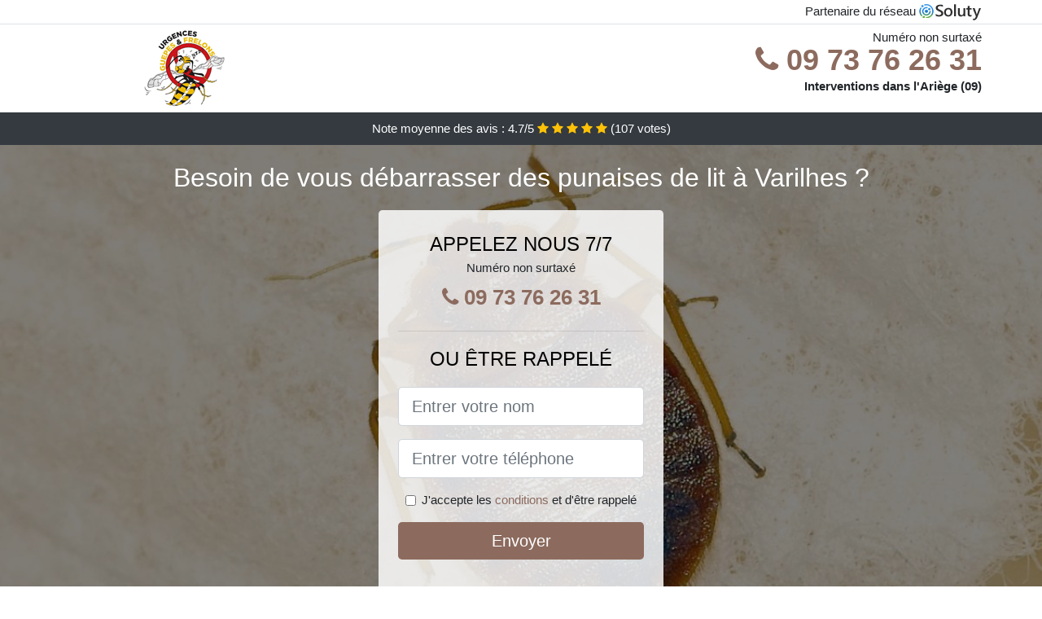

--- FILE ---
content_type: text/html; charset=UTF-8
request_url: https://www.ludobox.fr/varilhes-09120/entreprise-desinfection-punaises-lit
body_size: 11160
content:
<!doctype html>
<html lang="fr">
<head>
    <meta charset="utf-8">
    <meta name="viewport" content="width=device-width, initial-scale=1, shrink-to-fit=no">
    <link rel="stylesheet" href="https://stackpath.bootstrapcdn.com/bootstrap/4.5.2/css/bootstrap.min.css" integrity="sha384-JcKb8q3iqJ61gNV9KGb8thSsNjpSL0n8PARn9HuZOnIxN0hoP+VmmDGMN5t9UJ0Z" crossorigin="anonymous">
	<link rel="stylesheet" href="https://stackpath.bootstrapcdn.com/font-awesome/4.7.0/css/font-awesome.min.css">
	
	<link rel="icon" href="/favicon.ico" />
    <link rel="apple-touch-icon" sizes="57x57" href="/favicon/9/apple-icon-57x57.png">
    <link rel="apple-touch-icon" sizes="60x60" href="/favicon/9/apple-icon-60x60.png">
    <link rel="apple-touch-icon" sizes="72x72" href="/favicon/9/apple-icon-72x72.png">
    <link rel="apple-touch-icon" sizes="76x76" href="/favicon/9/apple-icon-76x76.png">
    <link rel="apple-touch-icon" sizes="114x114" href="/favicon/9/apple-icon-114x114.png">
    <link rel="apple-touch-icon" sizes="120x120" href="/favicon/9/apple-icon-120x120.png">
    <link rel="apple-touch-icon" sizes="144x144" href="/favicon/9/apple-icon-144x144.png">
    <link rel="apple-touch-icon" sizes="152x152" href="/favicon/9/apple-icon-152x152.png">
    <link rel="apple-touch-icon" sizes="180x180" href="/favicon/9/apple-icon-180x180.png">
    <link rel="icon" type="image/png" sizes="192x192"  href="/favicon/9/android-icon-192x192.png">
    <link rel="icon" type="image/png" sizes="32x32" href="/favicon/9/favicon-32x32.png">
    <link rel="icon" type="image/png" sizes="96x96" href="/favicon/9/favicon-96x96.png">
    <link rel="icon" type="image/png" sizes="16x16" href="/favicon/9/favicon-16x16.png">
    <link rel="manifest" href="/favicon/9/manifest.json">
    <meta name="msapplication-TileColor" content="#ffffff">
    <meta name="msapplication-TileImage" content="/favicon/9/ms-icon-144x144.png">
    <meta name="theme-color" content="#ffffff">
	
		<title>Entreprise de désinfection punaises de lit à Varilhes (09120)</title>
	<meta name="description" content="Besoin de vous débarrasser des punaises de lit à Varilhes ? Contactez notre entreprise spécialisée dans la désinsectisation des des punaises de lit. Nous sommes efficaces et expérimentés." />
	<link rel="canonical" href="https://www.ludobox.fr/varilhes-09120/entreprise-desinfection-punaises-lit" />
	<meta name="csrf-token" content="yyTgsTcSR1mitxL49CpyvOdhR3NgkKK4rWGzWmYd">
	<style type="text/css">
html {height: 100%;}
body {font-size: 15px;height: 100%;margin: 0;padding: 0;}
a, a:hover{color: #8c6b5e;}
footer{min-height: 50px;background-color : #8c6b5e;}
article img{max-width: 100%;margin-bottom: 1rem;}
h1{font-size: 1.8rem;margin: 1rem 0;}
h2{font-size: 1.5rem;}
h3{font-size: 1.1rem;}
li{line-height: 32px;}

@media (max-width: 991px){
    h1{font-size: 1.5rem;}
    h2{font-size: 1rem;}
}

.lou-marie,.lou-marie:hover{color: #212529;}
.phone{font-weight: bold;font-size: 1.5rem;color: #8c6b5e}

.partenaire{line-height: 20px;text-align: right;}

.tsivia{background-size:cover;background-position:top center;height: 100%;min-height: 600px;}
.tsivia label{display:none;}
.tsivia-filter{background-color: rgba(0,0,0,0.5);height: 100%;width: 100%;display: table;}
.tsivia-content{display: table-cell;position: relative;width: 100%;height: 100%;vertical-align: middle;text-align: center;padding: 1rem;}
.tsivia-title-1{color: #FFF;text-align: center;font-size: 2rem;margin-top: 0;}
.tsivia-title-2{color: #000;text-align: center;font-size: 1.5rem;}
.tsivia-form-filter{background-color: rgba(255, 255, 255, 0.84);padding: 1.5rem;margin: 0 auto;max-width: 350px;border-radius: .3rem;}
.tsivia-form-filter .form-group label{display: none;}
.tsivia-pro{position: absolute;top:20px;right: 20px;color: #FFF;font-size: 20px;    display: inline-block;padding: 5px 10px;border: 1px solid #fff;border-radius: 6px;}
.tsivia-pro:hover{color: #FFF;text-decoration: none;}

.madiha{position:relative;height:108px;}
.madiha-logo{position: absolute;top: 4px;left: 4px;}
.madiha-phone{position: absolute;top: 4px;right: 4px;display:block; font-size: 36px;height: 100px;line-height: 80px;  font-weight: bold;color: #8c6b5e;}
.madiha-dep{position: absolute;top: 65px;right: 4px;font-weight: bold;}
.madiha-rating{color: #FFF;height: 40px;line-height: 40px;text-align: center;}
.madiha-rating .fa-star{color: #ffc107}
.madiha-tsivia{background-position:center;background-size:cover;}/* height:calc(100% - 158px);min-height: 635px; */
.madiha-button{display:block; padding:0 8px;border-radius:6px; width:250px;margin:0 auto;font-size: 26px;line-height: 50px;font-weight: bold;color: #8c6b5e;}
.madiha-button-inverse{display:block;color:#FFF;margin:0 auto;background-color: #8c6b5e;padding: .5rem 1rem;font-size: 1.25rem;line-height: 1.5;border-radius: .3rem;}
.madiha-button:hover,.madiha-phone:hover,.madiha-button-inverse:hover{text-decoration:none;}
.madiha-title-1{color: #FFF;text-align: center;font-size: 2rem;margin-top: 0;}

.partenaire{line-height: 20px;text-align: right;}

@media (max-width: 767px){
    .madiha-logo{float: none;text-align: center;}
    .madiha-phone{float: none;font-size: 26px;line-height: 50px;text-align: center;}
	.tsivia-content{vertical-align: top;}
	
    .madiha-button{display:block; padding:0 8px;border-radius:6px; width:100%;margin:0 auto;font-size: 25px;line-height: 50px;font-weight: bold;color:#FFF;background-color: #8c6b5e;}
    .madiha-button:hover{color: white;}
	
    .madiha{position:relative;height:auto;text-align:center;}
    .madiha-logo{position: relative;top: auto;left: auto;}
    .madiha-dep{position: relative;line-height: 20px;top: auto;right: auto;white-space: nowrap;}
    .partenaire{text-align: center;}
}
@media (max-width: 500px){
    .madiha-title-1{color: #FFF;text-align: center;font-size: 24px;margin-top: 0;}
    .tsivia-title-1{color: #FFF;text-align: center;font-size: 24px;margin-top: 0;}
    .tsivia-title-2{color: #000;text-align: center;font-size: 20px;}
}

ul{list-style: inside;padding: 0;}

@media (max-width: 991px){
    .container {max-width: 100%;}
}

@media (min-width: 576px){
}

@media (min-width: 990px){
    ul{column-count: 2;}
}

</style></head>
<body>

	
<div class="bg-white">
	    	    	<div class="border-bottom" >
    		<div class="container p-1 partenaire">
    			Partenaire du réseau <img alt="Soluty" src="/img/soluty.com.png" >
    		</div>
    	</div>
    	    	<div class="container p-1  madiha">
    		<div class="madiha-logo" >
    			<img class="img-fluid" alt="Urgences guêpes et frelons" src="https://www.ludobox.fr/img/entreprises/urgencesguepesetfrelons.png">
    		</div>
    		    		<span style="position: absolute;right: 4px;top:5px;" class="d-none d-md-block" >Numéro non surtaxé</span>
    		<a href="tel:+33973762631" class="madiha-phone d-none d-md-block" >
    			<i class="fa fa-phone" ></i> 09 73 76 26 31
    		</a>
    		<span class="madiha-dep" >Interventions dans l&#039;Ariège (09)</span>
    		    	</div>
		<div class="madiha-rating bg-dark" >
		<span class="d-none d-sm-inline" >Note moyenne des avis : </span><span class="ratingValue" >4.7</span>/5 
            <i class="fa fa-star" aria-hidden="true"></i>
            <i class="fa fa-star" aria-hidden="true"></i>
            <i class="fa fa-star" aria-hidden="true"></i>
            <i class="fa fa-star" aria-hidden="true"></i>
            <i class="fa fa-star" aria-hidden="true"></i>
             (<span class="ratingCount" >107</span> votes)
	</div>
</div>

<div class="madiha-tsivia" style="background-image:url(/img/9/gros-plan-punaise-de-lit.jpg);">
	<div class="tsivia-filter">
		<div class="tsivia-content" >
			<p class="madiha-title-1">Besoin de vous débarrasser des punaises de lit à Varilhes ?</p>
							<div class="tsivia-form-filter" >
	<p class="tsivia-title-2 text-uppercase mb-0" >appelez nous 7/7</p>
	<span>Numéro non surtaxé</span>
	<a href="tel:+33973762631" class="madiha-button " >
		<i class="fa fa-phone" ></i> 09 73 76 26 31
	</a>
	<hr>
        <p class="tsivia-title-2 text-uppercase mb-3" >ou être rappelé</p>
    <form method="post" action="https://www.ludobox.fr/call/store"><input type="hidden" name="_token" value="yyTgsTcSR1mitxL49CpyvOdhR3NgkKK4rWGzWmYd">
    	<input type="hidden" name="theme_id" id="inp-theme_id" value="4">
    	    		<input type="hidden" name="zipcode" id="inp-zipcode" value="09120">
    	    	<div class="form-group"><label for="inp-name" class=""></label><input type="text" name="name" id="inp-name" class="form-control form-control-lg" placeholder="Entrer votre nom"></div>
    	<div class="form-group"><label for="inp-phone" class=""></label><input type="text" name="phone" id="inp-phone" class="form-control form-control-lg" placeholder="Entrer votre téléphone"></div>
    	<div class="form-check"><input type="checkbox" name="conditions" id="inp-conditions" value="on" class="form-check-input"><label for="inp-conditions" class="form-check-label">J'accepte les <a target="_blank" href="https://www.ludobox.fr/mentions-legales.html#conditions">conditions</a> et d'être rappelé</label></div>
    	<button type="submit" class="madiha-button-inverse my-3 border-0 w-100" >Envoyer</button>
    </form>
    </div>			        	<img class="mt-3" src="https://www.ludobox.fr/img/certibiocide.png" style="max-width: 200px;" >
		</div>
	</div>
</div>
<div class="container">
	<article>
        <h1>Entreprise de désinfection punaises de lit à Varilhes (09120)</h1>
        <p>
	Pouvoir dormir tranquillement est chose impossible quand on est
	assailli par les punaises de lit. Ces petites bêtes sont de véritables
	nuisibles qui peuvent devenir très dangereuses pour la santé quand on
	ne les éradique pas le plus tôt possible des zones habitées. Elles se
	répartissent en différentes espèces, toutes plus nuisibles les unes que
	les autres. Quand elles ne vous sucent pas le sang, elles dégagent une
	odeur nauséabonde. Malgré tous les moyens ancestraux qui existent pour
	les neutraliser, il vaut mieux pour avoir la paix, a<strong>voir
		recours à des spécialistes de la désinsectisation à Varilhes</strong> comme
	nous. Mais avant tout, comment reconnaître ces petites bestioles ? Quel
	est le mode de vie des punaises de lit et comment leur dire adieu une
	fois pour de bon ?
</p>
<h2>Punaises de lit&nbsp;: Qu'est ce que c'est&nbsp;?</h2>
<img src="/img/9/gros-plan-punaise-de-lit.jpg"
	alt="Gros plan d'une punaise de lit" />
<p>
	Cimex Lectularius de sa dénomination scientifique, la punaise de lit
	est issue de la famille des Cimicidae. Les <strong>punaises de lit sont
		des hématophages</strong> qui se servent du gaz carbonique et de notre
	chaleur corporelle pour nous repérer. Elles profitent de notre état de
	sommeil pour nous piquer. Afin de s'alimenter, le mâle comme la femelle
	de cette espèce en viennent à nous piquer et à sucer le <strong>sang
		humain</strong> pendant approximativement trois à quinze minutes.
	Après avoir ingéré notre sang, la punaise de lit se cache quelques
	jours pour le digérer. Pour information, lorsqu’elle pique, la punaise
	injecte un peu de sa salive sous la peau de son hôte. Cette salive agit
	comme un anesthésiant et un anticoagulant qui fluidifie le sang et
	facilite son aspiration. C’est d’ailleurs la raison pour laquelle
	contrairement à une piqûre de moustique nous ne sentons quasiment rien
	lorsqu’une punaise de lit nous pique. De plus pour se nourrir, les
	punaises de lit sont obligées de nous piquer en moyenne une fois par
	semaine.
</p>
<p>Pour la distinguer, retenez que cette bestiole n’est pas dotée
	d’ailes, ce qui fait qu’elle ne peut ni voler et ni sauter. Pour votre
	gouverne, ne vous fiez pas à ces caractéristiques, car les sous-estimer
	serait une méprise. En effet, elle n’a point besoin d’ailes, car elle
	se déplace en marchant le plus rapidement possible sur les murs ou sur
	les sols via les réseaux électriques ou la ventilation. De plus
	contrairement aux poux, cet insecte ne vit pas sur les humains.</p>
<p>Leurs durées de vie sont estimées entre cinq à six mois. Toutefois,
	elles peuvent prolonger leurs durées de vie de plus d’un an à condition
	qu’elles ne se nourrissent pas et qu’elles entrent dans une phase de
	dormance. Visible à l’œil nu, une punaise de lit peut mesurer entre 4 à
	7 mm. La structure aplatie et ovale de leurs corps est un atout majeur
	leur permettant de se faufiler dans les moindres recoins et fentes. De
	jour, la punaise de lit se cache et ne sort la nuit que pour piquer
	afin de se nourrir. Les larves d’une punaise de lit ressemblent à un
	tout petit pépin, ovale et aplati, translucide marron clair de 1 à 2 mm
	de longueur. Par contre, les œufs ressemblent à un grain de riz,
	ovales, écrus, jaunâtres ou blanchâtres de 0,5 mm de large et d’un
	millimètre de long.</p>
<h2>Où se trouvent les punaises de lit à Varilhes&nbsp;?</h2>
<p>
	Pour dénicher des punaises de lit, vous devez impérativement savoir que
	vous avez affaire à des <strong>insectes qui détestent particulièrement
		la lumière</strong>. Pour s’en prémunir, elles se cachent donc dans
	les coins sombres et sont actives au crépuscule. Pour mieux se
	cacher à Varilhes, ce nuisible adore naturellement se dissimuler dans les
	chambres à coucher, dans les canapés, les tapis&nbsp;; les sièges
	rembourrés, les moquettes ou même dans des fauteuils roulants.
	Spécialistes du camouflage, elles peuvent également se cacher dans vos
	tringles à rideaux, dans vos ventilateurs ou à l’intérieur de vos
	appareils électroniques.
</p>
<p>Cependant, nous portons à votre connaissance que la punaise de lit
	peut apparaître n’importe où dans votre maison. En effet, lorsqu’on
	utilise certains produits pour les éradiquer, elles ont ce fâcheux
	réflexe de se réfugier ailleurs que dans la chambre à coucher. C’est
	autant l’une des raisons pour lesquelles on les retrouve après quelques
	semaines cachées dans nos fissures de murs, du sol, dans nos mobiliers,
	etc. Pour pallier cette lacune, faites appel à notre entreprise de
	désinsectisation à Varilhes. Nous disposons de moyens humains et logistiques
	pour totalement vous en débarrasser. Aussi, retenez que contrairement à
	certains insectes, il n’existe absolument pas de saisons favorables aux
	punaises de lit. En tant qu’insecte domestique et parasite pour
	l’homme, elles vivent exclusivement dans les maisons au plus proches de
	son buffet.</p>
<h2>
	Comment viennent les punaises de lit à Varilhes&nbsp;?
</h2>
<p>Présentent depuis l’Antiquité et dans les pays occidentaux, la
	population des punaises de lit a connu une nette régression dans nos
	foyers à la fin de la Seconde Guerre mondiale du fait d’une meilleure
	hygiène de vie et de l’utilisation massive d’insecticide puissant.
	Elles sont réapparues en masse dans les années 2000. Toutefois,
	plusieurs hypothèses seraient avancées pour tenter d’expliquer cette
	prolifération.</p>
<ul>
	<li>L’hypothèse la plus probable est que les punaises de lit ont au fil
		du temps développé une résistance aux insecticides. L’utilisation
		excessive des insecticides ayant entraîné un effet inverse permettant
		donc aux punaises de se développer silencieusement.</li>
	<li>Le flux migratoire humain en serait également la cause. Il est
		avancé que les punaises de lit ont pu se dissimuler dans les bagages
		de certains voyageurs afin d’atteindre d’autres contrées.</li>
	<li>Le manque d’information et d’action probante de certaines personnes
		ayant entrainé leurs proliférations en méconnaissance des mesures
		d’hygiène. Ainsi, ces insectes se retrouvent dans les habitations, les
		chambres d’hôtel, les auberges de jeunesse&nbsp;; les centres de
		santé, les prisons, dans les transports communs, etc.</li>
</ul>
<h2>Comment reconnaître la présence d’une punaise de lit à Varilhes&nbsp;?</h2>
<img src="/img/9/stop-punaise-de-lit-illustration.jpg"
	alt="Illustration d'une punaise de lit" />
<p>
	Pour détecter la présence de punaise de lit dans votre habitat, nous
	commencerons à vous proposer d’être à l’écoute de votre corps. Ce
	faisant, <strong>des démangeaisons et la présence de piqûres sur la
		peau peuvent être un excellent indice</strong> qui vous mettra la puce
	à l’oreille. Les démangeaisons n’étant que le résultat de morsure
	provoquant une réaction cutanée (rougeur, enflure). De plus, vous
	verrez que la plupart du temps, les traces de piqûres sont alignées,
	une particularité qui doit vous informer de la présence de punaise de
	lit à Varilhes. Ce n’est pas tout, la présence de cet insecte mort ou écrasé
	et de leurs déjections s’observe de la manière suivante&nbsp;:
</p>
<ul>
	<li>La présence de plusieurs points noirs comme si on avait agité de
		façon énergétique un stylo plume sur un mur ou sur les parois du lit.</li>
	<li>La présence de longues traces de sang sur le drap ou le matelas du
		fait de l’écrasement des punaises lors du sommeil.</li>
</ul>
<h2>Comment exterminer rapidement les punaises de lit à Varilhes&nbsp;?</h2>
<p>
	Vivre avec ces nuisibles peut être la cause de diverses déconvenues
	sanitaires et hygiéniques. Fort de cette présomption, <strong>il faudra
		dès qu’elles sont détectées vous en débarrasser</strong> pour jouir
	d’une paix durable.
</p>
<h3>Méthodes mécaniques pour exterminer les punaises de lit</h3>
<p>
	Elle consiste dans un premier temps à <strong>l’aspiration de toutes
		les punaises de lit</strong> non dissimulées à l’aide d’un aspirateur.
	Pour ce faire, nous vous conseillerons de suivre nos consignes en
	retirant l’embout de l’aspirateur, et d’y placer un collant ou un
	mi-bas en faisant un faux-col au niveau de l’embout du tuyau. Ce
	procédé vous permettra d’éviter que les punaises ne se frayent un
	passage dans le mécanisme de votre aspirateur. Une fois cette technique
	menée à bien, enlevez le collant, faites un nœud pour le fermer et
	jetez-le.
</p>
<p>Dans un second temps, nous vous conseillerons de vous munir d’un
	nettoie-vapeur afin de vous débarrasser des punaises qui se cachent
	dans les fentes ainsi que leurs œufs. Pour plus de facilité dans leurs
	détections, nous vous proposerons de vous munir d’une lampe torche.</p>
<h3>Méthode chimique pour éliminer les punaises de lit</h3>
<p>
	Cette méthode consiste à pulvériser de la <strong>terre de Diatomée</strong>
	en aérosol dans des endroits confinés du lit, derrière les plinthes, ou
	entre les fentes de parquets. Pouvant être laissée sur les parois à
	vie, cette terre agira comme une colle qui se fixera sur les pattes de
	ces nuisibles quand elles s’y aventureront. L’effet quasi systématique
	sera de les maintenir sur place, ce qui les affamera pour enfin
	conduire à leurs morts.
</p>
<h3>Recours à une entreprise de désinsectisation contre les punaises de
	lit</h3>
<p>
	Si en dépit des techniques d’éradication suscitées le problème
	persiste, nous vous conseillerons vivement de <strong>recourir à une
		société de désinsectisation à Varilhes</strong>. Forts de leurs
	expériences, nos agents jugeront de la technique adéquate à employer
	pour rendre votre habitat sécuritaire. Nos produits utilisés ne
	présentent aucun risque pour votre santé ni celle de vos enfants ou de
	vos animaux de compagnies.
</p>
<h2>Les punaises de lit&nbsp;: Que faire en cas de piqûres&nbsp;?</h2>
<p>
	Vous êtes confronté à la présence de petites taches noires dans votre
	lit, vous avez un sommeil agité, des <strong>rougeurs sur la peau</strong>
	qui rappellent des piqûres de moustiques, le cou ou le visage&nbsp;?
	Vous êtes très certainement la cible des punaises de lit. Pour plus
	d’éclaircies, les piqûres de punaises de lit sont visibles par petit
	groupe de 3 à 5 morsures localisées au même endroit sur le dos, les
	bras, les jambes, etc. De ces piqûres naissent des <strong>démangeaisons</strong>
	qui surviennent entre une à deux heures après la piqûre de punaise de
	lit. Ainsi, les trois symptômes qui renseignent de la présence des
	punaises de lit sont&nbsp;: de petits points noirs dans votre lit, un
	sommeil agité, et des piqûres ensanglantées. La posture à adopter est
	de nettoyer la peau et d’éviter de se gratter afin de ne pas infecter
	la zone soumise à démangeaison. En effet, bien que ces nuisibles ne
	nous transmettent pas directement de maladies nous courons cependant
	des risques d’infection au staphylocoque en grattant constamment la
	zone piquée.
</p>
<p>
	En cas d’allergies, nous préconisons que vous consultiez un <strong>médecin</strong>
	pour la prescription de crème ou des antihistaminiques ou tout autre
	traitement adéquat. Certaines personnes sont allergiques à l’histamine,
	une substance produite par les punaises de lit. Cette substance peut
	engendrer chez les personnes allergiques des démangeaisons
	insupportables, des œdèmes, des inflammations ou des problèmes
	respiratoires. Aussi, il convient de préciser que la piqûre de ces
	nuisibles ne transmet en rien des maladies à la femme enceinte.
	Toutefois, il est fortement recommandé de désinfecter la partie et
	d’éviter de se gratter au risque que des infections pouvant constituer
	un risque pour l’enfant surviennent.
</p>
<img src="/img/9/punaise-de-lit-depression.jpg"
	alt="Femme en dépression à cause des punaises de lit" />
<p>
	Vous l’avez donc compris, il n’existe à ce jour aucun traitement contre
	les piqûres de punaise de lit si ce n’est contre les éventuelles
	infections qui peuvent survenir du fait de notre méconnaissance des
	règles citées ci-contre. Nous comprenons donc que <strong>le traitement
		de l’environnement est essentiel pour bloquer leurs proliférations</strong>.
	Linges, vêtements, matelas, rideaux, moquettes doivent subir un
	nettoyage rigoureux suivant une température donnée. Penser également à
	changer régulièrement vos draps pour identifier la présence de punaise
	de lit.
</p>
<h2>Punaises de lit&nbsp;: Techniques de prévention</h2>
<p>Étant confronté à des nuisibles dotés d’un grand potentiel
	d’adaptation, il n’existe pas de solution miracle, mais de simples
	gestes à adopter pour les tenir loin de soi. Ces mesures de prévention
	sont réparties en deux volets à savoir&nbsp;: des mesures à suivre
	lorsque nous sommes en déplacement ou chez nous. Cela se comprend, car
	pendant nos déplacements nous sommes les principaux acteurs de
	migrations de ces insectes. À domicile, le non-respect de certaines
	règles d’hygiène contribue à leurs proliférations.</p>
<h3>Prévention contre les punaises de lit en voyage</h3>
<p>
	Lorsque vous êtes en voyage et qu’il est prévu que vous séjournez dans
	un hôtel, dans une cabine de train, de bateau, une maison d’hôtes, nous
	vous préconisons d’inspecter minutieusement la chambre, les placards et
	le lit pour détecter toutes traces éventuelles de punaises de lit.
	Prenez également le soin de <strong>déposer votre valise sur le
		porte-valise après l’avoir inspecté et non sur le lit</strong> qui
	peut être infecté. Cela permettra d’éviter que des punaises de lit se
	faufilent dans votre valise et que vous ne les transportiez chez vous.
	En cas de présence de punaise de lit, nous vous convions à informer la
	réception pour une éventuelle substitution de chambre ou changer
	carrément d’hôtel. Aussi si au cours de votre séjour vous détectiez la
	présence de ces nuisibles sur vos vêtements personnels ou sur votre
	corps, nous vous conseillerons de les mettre dans un sac plastique et
	fermez hermétiquement afin d’un traitement ultérieur. De retour de
	votre séjour, prenez le soin d’inspecter rigoureusement vos vêtements
	et vos bagages afin de vous assurer que vous ne les rapportiez pas chez
	vous. En cas de présence avérée de punaises de lit, procédez aux
	traitements de votre valise et de son contenu.
</p>
<h3>Prévention contre les punaises de lit à domicile</h3>
<p>
	Afin de vous prémunir de ces insectes à Varilhes, nous vous recommandions d’<strong>éviter
		d’emmagasiner des objets dans votre cadre de vie</strong>. Ce faisant,
	vous réduirez considérablement les endroits dans lesquels d’éventuelles
	punaises de lit seront susceptibles de se cacher. Aussi, à l’achat de
	vos meubles d’occasion, nous vous conseillerons de les examiner, de les
	nettoyer et de les traiter à la vapeur chaude. Par contre, <strong>nous
		vous déconseillons vivement d’acheter des matelas d’occasions</strong>.
	Pour les vêtements d’occasions que vous achetez, inspectez-les,
	transportez-les dans un sac plastique hermétiquement fermé et
	passez-les au lavage au moins à 60°C. Si vous êtes l’hôte d’un nouvel
	appartement, vérifiez scrupuleusement les différentes pièces de
	l’appartement, les recoins, les zones de papier décollé avant toute
	installation de vos meubles personnels. De plus, vous pouvez comme
	techniques de prévention équiper vos matelas, vos sommiers et oreillers
	de housses étanches à ces nuisibles pour constituer une barrière de
	protection additionnelle contre les punaises de lit.
</p>
<h2>La foire aux questions</h2>
<p>Il n’est pas rare que des questions vous taraudent surtout quand il
	s’agit de ces nuisibles. Voici quelques-unes et leurs réponses.</p>
	
<div itemscope itemprop="mainEntity"
	itemtype="https://schema.org/Question">
	<h3 itemprop="name">Quel professionnel contacter pour éradiquer des punaises de
	lit à Varilhes&nbsp;?</h3>
	<div itemscope itemprop="acceptedAnswer"
		itemtype="https://schema.org/Answer">
		<div itemprop="text">
			<p>Nous sommes à votre écoute pour vous aider et traiter le problème à
n’importe quel moment. Il suffit d’un appel ou d’un mail et nous
mettrons tout en œuvre pour éradiquer durablement les punaises de lit
de votre habitation.</p>
		</div>
	</div>
</div>

<div itemscope itemprop="mainEntity"
	itemtype="https://schema.org/Question">
	<h3 itemprop="name">Quels produits utiliser pour se débarrasser des punaises de
	lits&nbsp;?</h3>
	<div itemscope itemprop="acceptedAnswer"
		itemtype="https://schema.org/Answer">
		<div itemprop="text">
			<p>Les produits ne manquent pas, mais le mieux, c’est de laisser un
professionnel s’occuper de cela au risque de vous retrouver à nouveau
infesté.</p>
		</div>
	</div>
</div>

<div itemscope itemprop="mainEntity"
	itemtype="https://schema.org/Question">
	<h3 itemprop="name">Comment reconnaître une piqûre de punaises de lit&nbsp;?</h3>
	<div itemscope itemprop="acceptedAnswer"
		itemtype="https://schema.org/Answer">
		<div itemprop="text">
			<p>Cela peut être aussi les moustiques ou même les moucherons si vous en
avez dans votre zone. Toutefois, les piqûres des punaises de lit sont
souvent alignées. Cela peut vous mettre la puce à l’oreille. Mais pour
être sûr, vous pouvez demander un avis médical ou celui d’une société
spécialisée dans l’éradication des nuisibles.</p>
		</div>
	</div>
</div>

<div itemscope itemprop="mainEntity"
	itemtype="https://schema.org/Question">
	<h3 itemprop="name">Comment traiter les vêtements contre les punaises de lit&nbsp;?</h3>
	<div itemscope itemprop="acceptedAnswer"
		itemtype="https://schema.org/Answer">
		<div itemprop="text">
			<p>D’ordinaire, il est conseillé de laver l’intégralité de son linge de
lit suivant une température de 60°C. Toutefois, il serait abusé de
laver tous les vêtements de sa penderie sans présence certaine de ces
nuisibles. Vous pouvez donc faire appel à nos experts qui se serviront
de techniques à la pointe de la technologie pour localiser les zones
infestées par les punaises.</p>
		</div>
	</div>
</div>

<div itemscope itemprop="mainEntity"
	itemtype="https://schema.org/Question">
	<h3 itemprop="name">Dois-je me débarrasser de mon matelas&nbsp;?</h3>
	<div itemscope itemprop="acceptedAnswer"
		itemtype="https://schema.org/Answer">
		<div itemprop="text">
			<p>Pour éradiquer les punaises de lit, vous n’aurez qu’à désinfecter
votre matelas suivant une température de 100°C. Si toutefois vous avez
à cœur de le jeter, nous vous conseillerons d’éviter de le traîner au
travers de la maison au risque de l’infecter entièrement. Enveloppez-le
plutôt dans une grande housse.</p>
		</div>
	</div>
</div>

<div itemscope itemprop="mainEntity"
	itemtype="https://schema.org/Question">
	<h3 itemprop="name">Que faire en cas de piqûre de punaise de lit&nbsp;?</h3>
	<div itemscope itemprop="acceptedAnswer"
		itemtype="https://schema.org/Answer">
		<div itemprop="text">
			<p>Lavez les plaies et évitez de gratter la zone soumise aux
démangeaisons au risque d’être confronté à des infections. En cas
d’allergie, consulter un médecin.</p>
		</div>
	</div>
</div>
        <div class="form-group" >
    <input type="hidden" id="selected_rating" name="selected_rating" value="5" required="required">
    <input type="hidden" id="voted" name="voted" value="0" >
    <span class="ratingValue" >4.7</span> / 5 (<span class="ratingCount" >107</span> votes)<br/>
    <button type="button" class="btnrating btn btn-warning" data-attr="1" id="rating-star-1">
        <i class="fa fa-star" aria-hidden="true"></i>
    </button>
    <button type="button" class="btnrating btn btn-warning" data-attr="2" id="rating-star-2">
        <i class="fa fa-star" aria-hidden="true"></i>
    </button>
    <button type="button" class="btnrating btn btn-warning" data-attr="3" id="rating-star-3">
        <i class="fa fa-star" aria-hidden="true"></i>
    </button>
    <button type="button" class="btnrating btn btn-warning" data-attr="4" id="rating-star-4">
        <i class="fa fa-star" aria-hidden="true"></i>
    </button>
    <button type="button" class="btnrating btn btn-warning" data-attr="5" id="rating-star-5">
        <i class="fa fa-star" aria-hidden="true"></i>
    </button>
</div>

<div class="alert alert-success d-none" role="alert">
	<strong>Merci!</strong> pour votre évaluation.
</div>        <a href="https://www.ludobox.fr/ariege-09/entreprise-desinfection-punaises-lit">Entreprise de désinfection punaises de lit dans l&#039;Ariège</a>
        <ul>
        	        		<li>
        			<a href="https://www.ludobox.fr/varilhes-09120/desinsectisation-punaises-lit">Désinsectisation des punaises de lit à Varilhes</a>
        		</li>
        	        		<li>
        			<a href="https://www.ludobox.fr/varilhes-09120/societe-traitement-anti-punaises-lit">Société de traitement anti punaises de lit à Varilhes</a>
        		</li>
        	        		<li>
        			<a href="https://www.ludobox.fr/varilhes-09120/tarif-traitement-punaises-lit">Tarif pour le traitement des punaises de lit à Varilhes</a>
        		</li>
        	        		<li>
        			<a href="https://www.ludobox.fr/varilhes-09120/comment-debarrasser-punaises-lit">Comment se débarrasser des punaises de lit à Varilhes ?</a>
        		</li>
        	        </ul>
    </article>
</div>


    <footer class="py-3" >
    	<div class="container" >
    		<a class="text-light" href="/">Accueil</a>
    		<a rel="nofollow" class="ml-3 text-light" href="https://www.ludobox.fr/mentions-legales.html">Mentions légales</a>
			    	</div>
    </footer>
	
    <script src="https://code.jquery.com/jquery-3.4.1.min.js" integrity="sha256-CSXorXvZcTkaix6Yvo6HppcZGetbYMGWSFlBw8HfCJo=" crossorigin="anonymous"></script>
	
    <script>
    $.ajaxSetup({
        headers: {
            'X-CSRF-TOKEN': $('meta[name="csrf-token"]').attr('content')
        }
    });
    
    $(".btnrating").on('click',(function(e) {
    	
    	if($("#voted").val() == 0){
        	var previous_value = $("#selected_rating").val();
        	
        	var selected_value = $(this).attr("data-attr");
        	$("#selected_rating").val(selected_value);
        	
        	for (i = 1; i <= selected_value; ++i) {
        		$("#rating-star-"+i).toggleClass('btn-warning');
        		$("#rating-star-"+i).toggleClass('btn-default');
        	}
        	
        	for (ix = 1; ix <= previous_value; ++ix) {
        		$("#rating-star-"+ix).toggleClass('btn-warning');
        		$("#rating-star-"+ix).toggleClass('btn-default');
        	}
    
            $.ajax({
            	url: "/rating/vote",
                dataType: "json",
                method: "POST",
                data: {
                	rating_value: $("#selected_rating").val(),
                	url: document.URL
                },
                success: function( data ) {
                    $('.ratingCount').html(data.data.count);
                    $('.ratingValue').html(data.data.value);
                	$(".alert").removeClass('d-none');
                	$("#voted").val(1);
    			}
            });
    	}
    
    }));
    </script>
    
    
<script>
$(document).on("click", '.madiha-phone, .madiha-button', function(event) {
	$.ajax({
		url: "/call/click/09",
      	type : 'POST',
      	dataType : 'json'
	});
});

function aVisitor()
{
	$.post( "/a-visitor/09" );
}

$( document ).ready(function() {
	aVisitor();
});
</script>
	
		
</body>
</html>